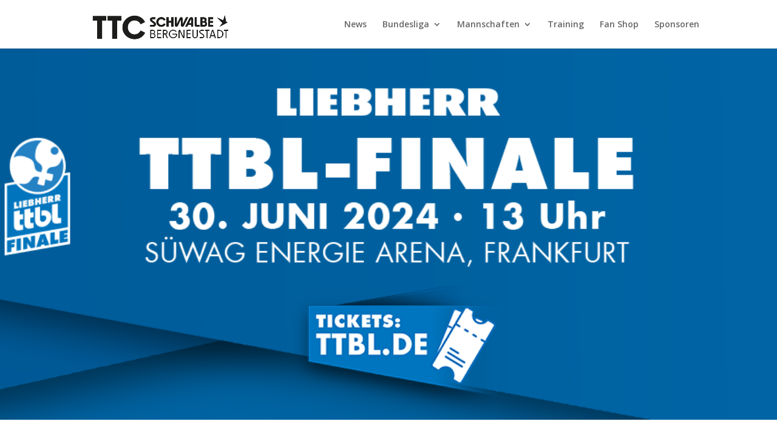

--- FILE ---
content_type: text/css
request_url: https://ttcbergneustadt.eu/wp-content/themes/divi-child/style.css?ver=1727687609
body_size: 156
content:
/*
 Theme Name:     Divi Child
 Theme URI:      https://www.elegantthemes.com/gallery/divi/
 Description:    Divi Child Theme
 Author:         Noah
 Author URI:     http://localhost/wordpress
 Template:       Divi
 Version:        1.0.0
*/



--- FILE ---
content_type: text/css
request_url: https://ttcbergneustadt.eu/wp-content/et-cache/global/et-divi-customizer-global.min.css?ver=1765202084
body_size: 6249
content:
body,.et_pb_column_1_2 .et_quote_content blockquote cite,.et_pb_column_1_2 .et_link_content a.et_link_main_url,.et_pb_column_1_3 .et_quote_content blockquote cite,.et_pb_column_3_8 .et_quote_content blockquote cite,.et_pb_column_1_4 .et_quote_content blockquote cite,.et_pb_blog_grid .et_quote_content blockquote cite,.et_pb_column_1_3 .et_link_content a.et_link_main_url,.et_pb_column_3_8 .et_link_content a.et_link_main_url,.et_pb_column_1_4 .et_link_content a.et_link_main_url,.et_pb_blog_grid .et_link_content a.et_link_main_url,body .et_pb_bg_layout_light .et_pb_post p,body .et_pb_bg_layout_dark .et_pb_post p{font-size:14px}.et_pb_slide_content,.et_pb_best_value{font-size:15px}#et_search_icon:hover,.mobile_menu_bar:before,.mobile_menu_bar:after,.et_toggle_slide_menu:after,.et-social-icon a:hover,.et_pb_sum,.et_pb_pricing li a,.et_pb_pricing_table_button,.et_overlay:before,.entry-summary p.price ins,.et_pb_member_social_links a:hover,.et_pb_widget li a:hover,.et_pb_filterable_portfolio .et_pb_portfolio_filters li a.active,.et_pb_filterable_portfolio .et_pb_portofolio_pagination ul li a.active,.et_pb_gallery .et_pb_gallery_pagination ul li a.active,.wp-pagenavi span.current,.wp-pagenavi a:hover,.nav-single a,.tagged_as a,.posted_in a{color:#7093c2}.et_pb_contact_submit,.et_password_protected_form .et_submit_button,.et_pb_bg_layout_light .et_pb_newsletter_button,.comment-reply-link,.form-submit .et_pb_button,.et_pb_bg_layout_light .et_pb_promo_button,.et_pb_bg_layout_light .et_pb_more_button,.et_pb_contact p input[type="checkbox"]:checked+label i:before,.et_pb_bg_layout_light.et_pb_module.et_pb_button{color:#7093c2}.footer-widget h4{color:#7093c2}.et-search-form,.nav li ul,.et_mobile_menu,.footer-widget li:before,.et_pb_pricing li:before,blockquote{border-color:#7093c2}.et_pb_counter_amount,.et_pb_featured_table .et_pb_pricing_heading,.et_quote_content,.et_link_content,.et_audio_content,.et_pb_post_slider.et_pb_bg_layout_dark,.et_slide_in_menu_container,.et_pb_contact p input[type="radio"]:checked+label i:before{background-color:#7093c2}.container,.et_pb_row,.et_pb_slider .et_pb_container,.et_pb_fullwidth_section .et_pb_title_container,.et_pb_fullwidth_section .et_pb_title_featured_container,.et_pb_fullwidth_header:not(.et_pb_fullscreen) .et_pb_fullwidth_header_container{max-width:1200px}.et_boxed_layout #page-container,.et_boxed_layout.et_non_fixed_nav.et_transparent_nav #page-container #top-header,.et_boxed_layout.et_non_fixed_nav.et_transparent_nav #page-container #main-header,.et_fixed_nav.et_boxed_layout #page-container #top-header,.et_fixed_nav.et_boxed_layout #page-container #main-header,.et_boxed_layout #page-container .container,.et_boxed_layout #page-container .et_pb_row{max-width:1360px}a{color:#7093c2}.et_secondary_nav_enabled #page-container #top-header{background-color:#7093c2!important}#et-secondary-nav li ul{background-color:#7093c2}#top-menu li.current-menu-ancestor>a,#top-menu li.current-menu-item>a,#top-menu li.current_page_item>a{color:#7093c2}#main-footer .footer-widget h4,#main-footer .widget_block h1,#main-footer .widget_block h2,#main-footer .widget_block h3,#main-footer .widget_block h4,#main-footer .widget_block h5,#main-footer .widget_block h6{color:#7093c2}.footer-widget li:before{border-color:#7093c2}@media only screen and (min-width:981px){#logo{max-height:91%}.et_pb_svg_logo #logo{height:91%}.et_header_style_centered.et_hide_primary_logo #main-header:not(.et-fixed-header) .logo_container,.et_header_style_centered.et_hide_fixed_logo #main-header.et-fixed-header .logo_container{height:11.88px}.et_fixed_nav #page-container .et-fixed-header#top-header{background-color:#ffffff!important}.et_fixed_nav #page-container .et-fixed-header#top-header #et-secondary-nav li ul{background-color:#ffffff}.et-fixed-header#main-header,.et-fixed-header#main-header .nav li ul,.et-fixed-header .et-search-form{background-color:#f7f7f7}.et-fixed-header #top-menu li.current-menu-ancestor>a,.et-fixed-header #top-menu li.current-menu-item>a,.et-fixed-header #top-menu li.current_page_item>a{color:#7093c2!important}}@media only screen and (min-width:1500px){.et_pb_row{padding:30px 0}.et_pb_section{padding:60px 0}.single.et_pb_pagebuilder_layout.et_full_width_page .et_post_meta_wrapper{padding-top:90px}.et_pb_fullwidth_section{padding:0}}.et_pb_equal_columns>.et_pb_column{margin-top:auto;margin-bottom:auto}.nb-footer-link a{color:white;text-decoration:none;font-weight:700!important}.nb-footer-link a:hover{text-decoration:underline}.btn-mini{color:black;border:solid 1px black;border-radius:100px;padding:4px 8px}.btn-mini:hover{transition:0.2s;border:solid 1px rgba(217,235,247,0.5);background-color:rgba(217,235,247,0.5)}.pagination a{color:black;border:solid 1px black;border-radius:100px;padding:4px 8px}.pagination a:hover{transition:0.2s;border:solid 1px #d9ebf7;background-color:#d9ebf7}@media screen and (min-width:800px){.nav-label{color:black;border:solid 1px black;border-radius:100px;padding:4px 8px;margin-bottom:2000px!important}.nav-label:hover{transition:0.2s;border:solid 1px rgba(217,235,247,0.5);background-color:rgba(217,235,247,0.5)}}.mobile_menu_bar::before{display:block;transition:all .4s ease}.mobile_nav.opened .mobile_menu_bar::before{content:"M";transform:rotate(90deg)}.bilder-fit-contain img{object-fit:contain;object-position:bottom}.bilder-fit-cover img{object-fit:cover}h1{font-size:3.2rem;font-weight:700}h2{font-size:2.6rem;font-weight:650}h3{font-size:2rem;font-weight:600}h4{font-size:1.5rem;font-weight:550}h5{font-size:1.1rem;font-weight:550}.nb-teaser-text{font-weight:600;font-size:1.1rem;text-transform:uppercase;margin-bottom:20px!important}@media screen and (max-width:780px){h1{font-size:2.5rem;font-weight:700}h2{font-size:2rem;font-weight:650}h3{font-size:1.7rem;font-weight:600}h4{font-size:1.4rem;font-weight:550}h5{font-size:1.2rem;font-weight:550}}.nb-ergebnis{float:right;font-weight:700}@media (max-width:980px){.dt-no-menu-collapse.et_pb_menu .et_pb_menu__menu,.dt-no-menu-collapse.et_pb_fullwidth_menu .et_pb_menu__menu{display:block}.dt-no-menu-collapse.et_pb_menu .et_mobile_nav_menu,.dt-no-menu-collapse.et_pb_fullwidth_menu .et_mobile_nav_menu{display:none}}.nb-inline-buttons .et_pb_button_module_wrapper{display:inline-block;margin:0 5px!important}.nb-inline-buttons{text-align:center!important}